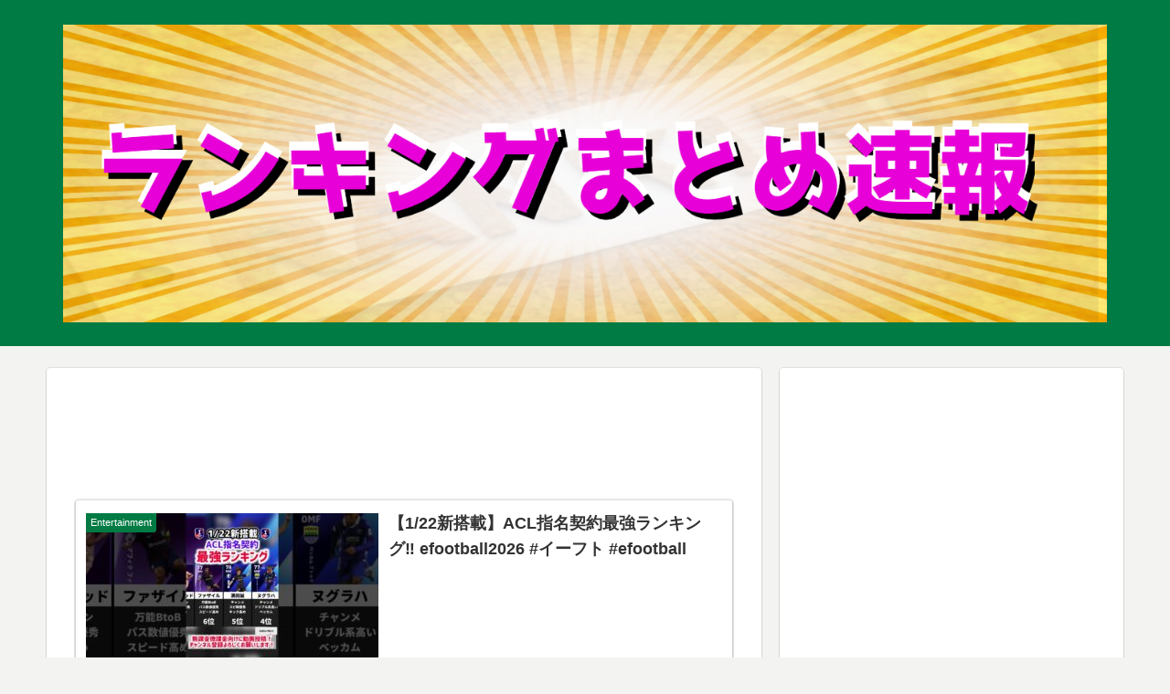

--- FILE ---
content_type: text/html; charset=utf-8
request_url: https://www.google.com/recaptcha/api2/aframe
body_size: 266
content:
<!DOCTYPE HTML><html><head><meta http-equiv="content-type" content="text/html; charset=UTF-8"></head><body><script nonce="qcVmTU_xeV8oAy74lMFhdA">/** Anti-fraud and anti-abuse applications only. See google.com/recaptcha */ try{var clients={'sodar':'https://pagead2.googlesyndication.com/pagead/sodar?'};window.addEventListener("message",function(a){try{if(a.source===window.parent){var b=JSON.parse(a.data);var c=clients[b['id']];if(c){var d=document.createElement('img');d.src=c+b['params']+'&rc='+(localStorage.getItem("rc::a")?sessionStorage.getItem("rc::b"):"");window.document.body.appendChild(d);sessionStorage.setItem("rc::e",parseInt(sessionStorage.getItem("rc::e")||0)+1);localStorage.setItem("rc::h",'1769075684787');}}}catch(b){}});window.parent.postMessage("_grecaptcha_ready", "*");}catch(b){}</script></body></html>